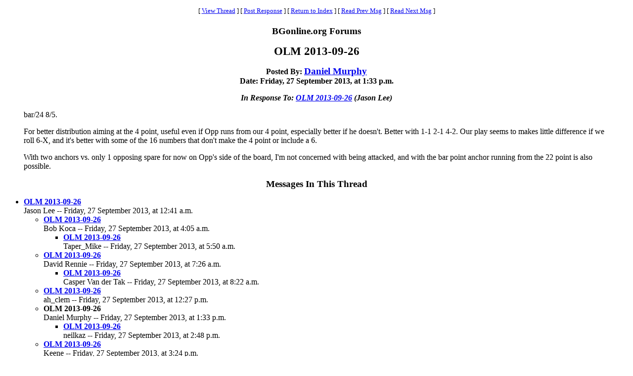

--- FILE ---
content_type: text/html
request_url: https://www.bgonline.org/forums/webbbs_config.pl?noframes;read=147207
body_size: 7192
content:
<HTML><HEAD><TITLE> OLM 2013-09-26</TITLE>
</HEAD><BODY BGCOLOR="#ffffff" TEXT="#000000"><FONT FACE="Times New Roman">
<CENTER><P><TABLE BORDER=0 CELLSPACING=0 CELLPADDING=6 BGCOLOR="#ffffff"><TR><TD ALIGN=CENTER><FONT FACE="Times New Roman"><SMALL> <NOBR>[ <A HREF="#Responses">View Thread</A> </NOBR>]  <NOBR>[ <A HREF="#PostResponse">Post Response</A> </NOBR>]  <NOBR>[ <A HREF="https://www.bgonline.org/forums/webbbs_config.pl?noframes;#147207">Return to Index</A> </NOBR>]  <NOBR>[ <A HREF="https://www.bgonline.org/forums/webbbs_config.pl?noframes;read=147206">Read Prev Msg</A> </NOBR>]  <NOBR>[ <A HREF="https://www.bgonline.org/forums/webbbs_config.pl?noframes;read=147208">Read Next Msg</A> </NOBR>]  </SMALL></FONT></TD></TR></TABLE></CENTER>
<P ALIGN=CENTER><BIG><STRONG>BGonline.org Forums</STRONG></BIG>
<P ALIGN=CENTER><BIG><BIG><STRONG> OLM 2013-09-26</STRONG></BIG></BIG>
<P ALIGN=CENTER><STRONG>Posted By: <BIG><A HREF="https://www.bgonline.org/forums/webbbs_config.pl?noframes;profile=daniel+murphy" TARGET="_blank">Daniel Murphy</A></BIG><BR>Date: Friday, 27 September 2013, at 1:33 p.m.
<P ALIGN=CENTER><EM>In Response To: <A HREF="https://www.bgonline.org/forums/webbbs_config.pl?noframes;read=147173"> OLM 2013-09-26</A> (Jason Lee)</EM>
</STRONG><BLOCKQUOTE><FONT COLOR="#000000">
<P>bar/24 8/5.
<P>For better distribution aiming at the 4 point, useful even if Opp runs from our 4 point, especially better if he doesn't. Better with 1-1 2-1 4-2. Our play seems to makes little difference if we roll 6-X, and it's better with some of the 16 numbers that don't make the 4 point or include a 6.
<P>With two anchors vs. only 1 opposing spare for now on Opp's side of the board, I'm not concerned with being attacked, and with the bar point anchor running from the 22 point is also possible.
<P>
</FONT></BLOCKQUOTE>
<P ALIGN=CENTER><BIG><STRONG><A NAME="Responses">Messages In This Thread</A></STRONG></BIG>
<P><UL><LI><STRONG><A NAME=147173 HREF="https://www.bgonline.org/forums/webbbs_config.pl?noframes;read=147173"> OLM 2013-09-26</A></STRONG><BR>Jason Lee -- Friday, 27 September 2013, at 12:41 a.m.
<UL>
<LI><STRONG><A NAME=147188 HREF="https://www.bgonline.org/forums/webbbs_config.pl?noframes;read=147188"> OLM 2013-09-26</A></STRONG><BR>Bob Koca -- Friday, 27 September 2013, at 4:05 a.m.
<UL>
<LI><STRONG><A NAME=147195 HREF="https://www.bgonline.org/forums/webbbs_config.pl?noframes;read=147195"> OLM 2013-09-26</A></STRONG><BR>Taper_Mike -- Friday, 27 September 2013, at 5:50 a.m.
<UL>
</UL>
</UL>
<LI><STRONG><A NAME=147199 HREF="https://www.bgonline.org/forums/webbbs_config.pl?noframes;read=147199"> OLM 2013-09-26</A></STRONG><BR>David Rennie -- Friday, 27 September 2013, at 7:26 a.m.
<UL>
<LI><STRONG><A NAME=147201 HREF="https://www.bgonline.org/forums/webbbs_config.pl?noframes;read=147201"> OLM 2013-09-26</A></STRONG><BR>Casper Van der Tak -- Friday, 27 September 2013, at 8:22 a.m.
<UL>
</UL>
</UL>
<LI><STRONG><A NAME=147203 HREF="https://www.bgonline.org/forums/webbbs_config.pl?noframes;read=147203"> OLM 2013-09-26</A></STRONG><BR>ah_clem -- Friday, 27 September 2013, at 12:27 p.m.
<UL>
</UL>
<LI><STRONG> OLM 2013-09-26</STRONG><BR>Daniel Murphy -- Friday, 27 September 2013, at 1:33 p.m.
<UL>
<LI><STRONG><A NAME=147212 HREF="https://www.bgonline.org/forums/webbbs_config.pl?noframes;read=147212"> OLM 2013-09-26</A></STRONG><BR>neilkaz -- Friday, 27 September 2013, at 2:48 p.m.
<UL>
</UL>
</UL>
<LI><STRONG><A NAME=147214 HREF="https://www.bgonline.org/forums/webbbs_config.pl?noframes;read=147214"> OLM 2013-09-26</A></STRONG><BR>Keene -- Friday, 27 September 2013, at 3:24 p.m.
<UL>
</UL>
<LI><STRONG><A NAME=147224 HREF="https://www.bgonline.org/forums/webbbs_config.pl?noframes;read=147224"> OLM 2013-09-26</A></STRONG><BR>Neil Robins -- Friday, 27 September 2013, at 5:45 p.m.
<UL>
</UL>
<LI><STRONG><A NAME=147226 HREF="https://www.bgonline.org/forums/webbbs_config.pl?noframes;read=147226"> OLM 2013-09-26</A></STRONG><BR>Chuck Bower -- Friday, 27 September 2013, at 5:52 p.m.
<UL>
</UL>
<LI><STRONG><A NAME=147237 HREF="https://www.bgonline.org/forums/webbbs_config.pl?noframes;read=147237"> OLM 2013-09-26</A></STRONG><BR>MishyPoo -- Friday, 27 September 2013, at 9:35 p.m.
<UL>
</UL>
<LI><STRONG><A NAME=147429 HREF="https://www.bgonline.org/forums/webbbs_config.pl?noframes;read=147429"> OLM 2013-09-26 ROLLOUT</A></STRONG><BR>Jason Lee -- Wednesday, 2 October 2013, at 11:32 p.m.
<UL>
</UL>
</UL>
</UL>
<A NAME="PostResponse"></A>
<P><FORM ENCTYPE="multipart/form-data" METHOD=POST  ACTION="https://www.bgonline.org/forums/webbbs_config.pl?noframes;post" NAME="message" TARGET="_self">
<INPUT TYPE=HIDDEN NAME="followup" VALUE="147207">
<P>&nbsp;<P><CENTER>
<TABLE BORDER=0 CELLSPACING=0 CELLPADDING=3 BGCOLOR="#eeeeee"><TR>
<TH COLSPAN=2><FONT FACE="Times New Roman"><BIG>Post Response</BIG></FONT></TH></TR><TR><TD COLSPAN=2><FONT FACE="Times New Roman"><HR WIDTH=75% NOSHADE></FONT></TD></TR><TR>
<TH ALIGN=RIGHT><FONT FACE="Times New Roman">Your Name:</FONT></TH><TD><FONT FACE="Courier"><INPUT TYPE=TEXT NAME="name" SIZE=40 MAXLENGTH=1000></FONT></TD></TR><TR>
<TH ALIGN=RIGHT><FONT FACE="Times New Roman">Your E-Mail Address:</FONT></TH><TD><FONT FACE="Courier"><INPUT TYPE=TEXT NAME="email" SIZE=40 MAXLENGTH=100></FONT></TD></TR><TR>
<TH ALIGN=RIGHT><FONT FACE="Times New Roman">Subject:</FONT></TH><TD><FONT FACE="Courier"><INPUT TYPE=TEXT NAME="subject" SIZE=40 MAXLENGTH=1000 VALUE=" OLM 2013-09-26"></FONT></TD></TR><TR>
<TD COLSPAN=2 ALIGN=CENTER><FONT FACE="Times New Roman"><STRONG>Message:</STRONG></FONT>
<BR><FONT FACE="Courier"><TEXTAREA COLS=80 ROWS=12 NAME="body" WRAP=VIRTUAL></TEXTAREA></FONT></TD></TR><TR>
<TD COLSPAN=2 ALIGN=CENTER><FONT FACE="Times New Roman"><P><SMALL>If necessary, enter your password below:</SMALL></FONT></TD></TR><TR>
<TH ALIGN=RIGHT><FONT FACE="Times New Roman">Password:</FONT></TH><TD><FONT FACE="Courier"><INPUT TYPE=PASSWORD NAME="password" SIZE=40></FONT></TD></TR><TR>
<TD COLSPAN=2><FONT FACE="Times New Roman"><HR WIDTH=75% NOSHADE></FONT></TD></TR><TR>
<TD COLSPAN=2 ALIGN=CENTER><FONT FACE="Times New Roman"><INPUT TYPE=SUBMIT NAME="Preview" VALUE="Preview Message">&nbsp;<INPUT TYPE=SUBMIT NAME="Post" VALUE="Post Message"></FONT></TD></TR></TABLE></CENTER></FORM>
<P>&nbsp;<CENTER><P><TABLE BORDER=0 CELLSPACING=0 CELLPADDING=6 BGCOLOR="#ffffff"><TR><TD ALIGN=CENTER><FONT FACE="Times New Roman"><SMALL> <NOBR>[ <A HREF="#Responses">View Thread</A> </NOBR>]  <NOBR>[ <A HREF="#PostResponse">Post Response</A> </NOBR>]  <NOBR>[ <A HREF="https://www.bgonline.org/forums/webbbs_config.pl?noframes;#147207">Return to Index</A> </NOBR>]  <NOBR>[ <A HREF="https://www.bgonline.org/forums/webbbs_config.pl?noframes;read=147206">Read Prev Msg</A> </NOBR>]  <NOBR>[ <A HREF="https://www.bgonline.org/forums/webbbs_config.pl?noframes;read=147208">Read Next Msg</A> </NOBR>]  </SMALL></FONT></TD></TR></TABLE></CENTER>
<P ALIGN=CENTER><SMALL><EM>BGonline.org Forums is maintained by <A HREF="mailto:checkmugged@yahoo.com">Stick</A> with <STRONG><A HREF="http://awsd.com/scripts/webbbs/" TARGET="_blank">WebBBS 5.12</A></STRONG>.</EM></SMALL>
</FONT></BODY></HTML>
